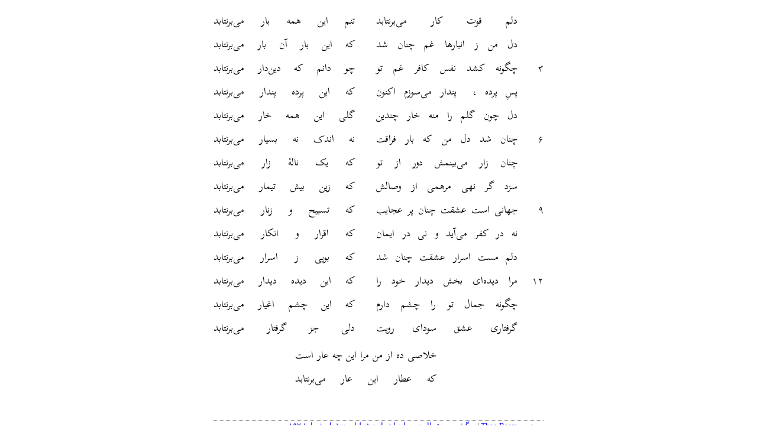

--- FILE ---
content_type: text/html; charset=utf-8
request_url: https://ganjoor.net/t6e?p=11113
body_size: 8254
content:

<!DOCTYPE html>
<html lang="fa-IR" dir="rtl">
<head>
    <meta charset="utf-8" />
    <meta name="robots" content="noindex, nofollow" />
        <title>عطار &#xBB; دیوان اشعار &#xBB; غزلیات &#xBB; غزل شمارهٔ ۱۵۷ - نمای تراز شده</title>
    <style>
        code {
            white-space: pre-wrap;
        }

        span.smallcaps {
            font-variant: small-caps;
        }

        span.underline {
            text-decoration: underline;
        }

        div.column {
            display: inline-block;
            vertical-align: top;
            width: 50%;
        }
    </style>
    <link rel="preconnect" href="https://fonts.gstatic.com" />
    <link href="https://fonts.googleapis.com/css2?family=Scheherazade&display=swap" rel="stylesheet" />
    <link href="/css/t6e.css" rel="stylesheet" type="text/css" />
</head>
<body>
        <header id="title-block-header">
            <h1 class="title"><a href="/attar/divana/ghazal-attar/sh157">عطار &#xBB; دیوان اشعار &#xBB; غزلیات &#xBB; غزل شمارهٔ ۱۵۷</a></h1>
        </header>
<div class="b" id="bn1"><div class="m1"><p>دلم قوت کار می‌برنتابد</p></div>
<div class="m2"><p>تنم این همه بار می‌برنتابد</p></div></div>
<div class="b" id="bn2"><div class="m1"><p>دل من ز انبارها غم چنان شد</p></div>
<div class="m2"><p>که این بار آن بار می‌برنتابد</p></div></div>
<div class="b" id="bn3"><div class="m1"><p>چگونه کشد نفس کافر غم تو</p></div>
<div class="m2"><p>چو دانم که دین‌دار می‌برنتابد</p></div></div>
<div class="b" id="bn4"><div class="m1"><p>پسِ پرده ،  پندار می‌سوزم اکنون</p></div>
<div class="m2"><p>که این پرده پندار می‌برنتابد</p></div></div>
<div class="b" id="bn5"><div class="m1"><p>دل چون گلم را منه خار چندین</p></div>
<div class="m2"><p>گلی این همه خار می‌برنتابد</p></div></div>
<div class="b" id="bn6"><div class="m1"><p>چنان شد دل من که بار فراقت</p></div>
<div class="m2"><p>نه اندک نه بسیار می‌برنتابد</p></div></div>
<div class="b" id="bn7"><div class="m1"><p>چنان زار می‌بینمش دور از تو</p></div>
<div class="m2"><p>که یک نالهٔ زار می‌برنتابد</p></div></div>
<div class="b" id="bn8"><div class="m1"><p>سزد گر نهی مرهمی از وصالش</p></div>
<div class="m2"><p>که زین بیش تیمار می‌برنتابد</p></div></div>
<div class="b" id="bn9"><div class="m1"><p>جهانی است عشقت چنان پر عجایب</p></div>
<div class="m2"><p>که تسبیح و زنار می‌برنتابد</p></div></div>
<div class="b" id="bn10"><div class="m1"><p>نه در کفر می‌آید و نی در ایمان</p></div>
<div class="m2"><p>که اقرار و انکار می‌برنتابد</p></div></div>
<div class="b" id="bn11"><div class="m1"><p>دلم مست اسرار عشقت چنان شد</p></div>
<div class="m2"><p>که بویی ز اسرار می‌برنتابد</p></div></div>
<div class="b" id="bn12"><div class="m1"><p>مرا دیده‌ای بخش دیدار خود را</p></div>
<div class="m2"><p>که این دیده دیدار می‌برنتابد</p></div></div>
<div class="b" id="bn13"><div class="m1"><p>چگونه جمال تو را چشم دارم</p></div>
<div class="m2"><p>که این چشم اغیار می‌برنتابد</p></div></div>
<div class="b" id="bn14"><div class="m1"><p>گرفتاری عشق سودای رویت</p></div>
<div class="m2"><p>دلی جز گرفتار می‌برنتابد</p></div></div>
<div class="b" id="bn15"><div class="m1"><p>خلاصی ده از من مرا این چه عار است</p></div>
<div class="m2"><p>که عطار این عار می‌برنتابد</p></div></div>        <script>
            function fixup() {
              //
              // LINE NUMBER & SEPARATOR DIVS
              //

              // Select all first hemistichs
              const firstHems = document.querySelectorAll("div.m1");

              for (let i = 0; i < firstHems.length; i++) {
                // Add a div for line number before each first hemistich
                firstHems[i].insertAdjacentHTML(
                  "beforebegin",
                  '<div class="line-number"></div>'
                );

                // Add a div for separator after each first hemistich
                firstHems[i].insertAdjacentHTML(
                  "afterend",
                  '<div class="separator"></div>'
                );
              }

              //
              // FINAL LINE
              //

              // Select all whole lines
              const lines = document.querySelectorAll("div.b");

              // Select final line
              const finalLine = lines[lines.length - 1];

              // Apply special class to final line
              finalLine.classList.remove("b");
              finalLine.classList.add("final-line");

              //
              // ADD LINE NUMBERS
              //

              // Select all line number divs
              const lineNumbers = document.querySelectorAll("div.line-number");

              // Final line should never be numbered, so we stop iteration early
              for (let i = 0; i < lineNumbers.length - 1; i++) {
                // The actual line number, 1-indexed
                const count = i + 1;

                // If divisible by three, insert number
                if (count % 3 === 0) {
                  // Number is also localized for Persian
                  lineNumbers[i].innerHTML = `<p>${count.toLocaleString("fa-IR")}</p>`;
                }
              }

              //
              // HEMISTICH WIDTH
              //

              // I picked up this function from SO. It's supposed to use a canvas to
              // calculate the width of some text. We provide a string of text and the
              // desired font properties.
              function getTextWidth(text, font) {
                const canvas =
                  getTextWidth.canvas ||
                  (getTextWidth.canvas = document.createElement("canvas"));
                const context = canvas.getContext("2d");
                context.font = font;
                const metrics = context.measureText(text);
                return metrics.width;
              }

              // Select all p tags. This is an easy way of getting all hemistichs.
              const allHems = document.querySelectorAll("p");

              // Set up variable to hold max computed text width
              let maxWidth = 0;

              // Iterate over hemistichs, calculating width of each
              for (let i = 0; i < allHems.length; i++) {
                const testText = allHems[i].innerText;
                const hemWidth = getTextWidth(testText, "x-large Scheherazade");

                // If this hemistich's width is a new maximum, update
                if (hemWidth > maxWidth) {
                  maxWidth = hemWidth;
                }
              }

              // Make sure we got an actual max width before doing anything else
              if (maxWidth !== 0) {
                // Round up maxWidth, and make it into a string with a px value for CSS
                const pixelWidth = Math.ceil(maxWidth) + "px";

                // Finally, update CSS custom property
                document.documentElement.style.setProperty(
                  "--hemistich-width",
                  pixelWidth
                );
              }
            }

            window.onload = (event) => {
              fixup();
            };
        </script>
        <div id="t6e-footer">
            به همت <a href="https://www.theobeers.com/about">Theo Beers</a> | <a href="/attar/divana/ghazal-attar/sh157">برگشت به عطار &#xBB; دیوان اشعار &#xBB; غزلیات &#xBB; غزل شمارهٔ ۱۵۷</a>
        </div>
</body>
</html>
